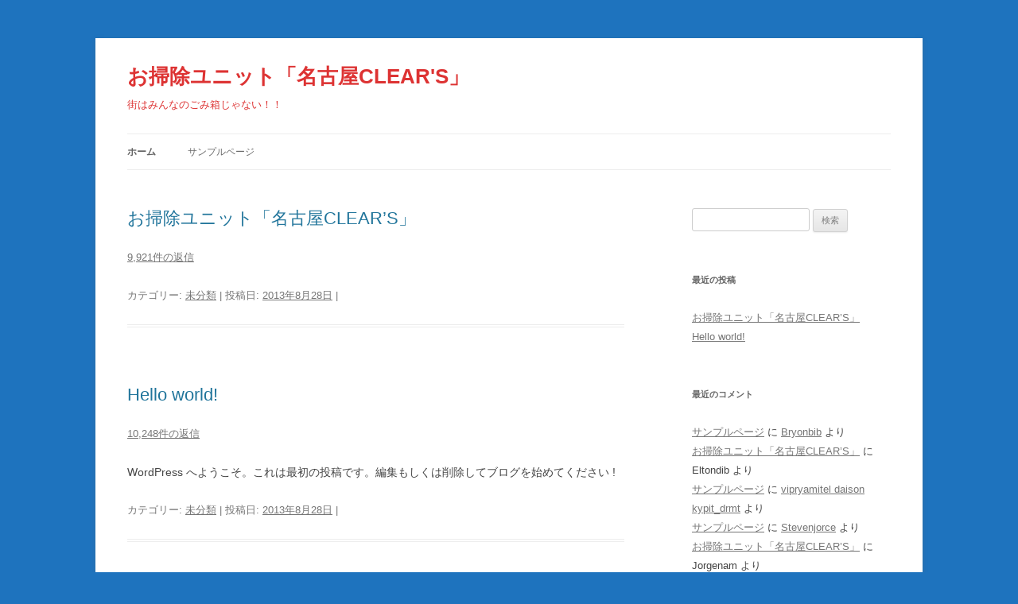

--- FILE ---
content_type: text/html; charset=UTF-8
request_url: http://nagoya-clears.com/
body_size: 10212
content:
<!DOCTYPE html>
<!--[if IE 7]>
<html class="ie ie7" lang="ja">
<![endif]-->
<!--[if IE 8]>
<html class="ie ie8" lang="ja">
<![endif]-->
<!--[if !(IE 7) | !(IE 8)  ]><!-->
<html lang="ja">
<!--<![endif]-->
<head>
<meta charset="UTF-8" />
<meta name="viewport" content="width=device-width" />
<title>お掃除ユニット「名古屋CLEAR&#039;S」 | 街はみんなのごみ箱じゃない！！</title>
<link rel="profile" href="http://gmpg.org/xfn/11" />
<link rel="pingback" href="http://nagoya-clears.com/wp/xmlrpc.php" />
<!--[if lt IE 9]>
<script src="http://nagoya-clears.com/wp/wp-content/themes/twentytwelve/js/html5.js" type="text/javascript"></script>
<![endif]-->
<link rel="alternate" type="application/rss+xml" title="お掃除ユニット「名古屋CLEAR&#039;S」 &raquo; フィード" href="http://nagoya-clears.com/?feed=rss2" />
<link rel="alternate" type="application/rss+xml" title="お掃除ユニット「名古屋CLEAR&#039;S」 &raquo; コメントフィード" href="http://nagoya-clears.com/?feed=comments-rss2" />
<link rel='stylesheet' id='twentytwelve-style-css'  href='http://nagoya-clears.com/wp/wp-content/themes/twentytwelve/style.css?ver=3.5.2' type='text/css' media='all' />
<!--[if lt IE 9]>
<link rel='stylesheet' id='twentytwelve-ie-css'  href='http://nagoya-clears.com/wp/wp-content/themes/twentytwelve/css/ie.css?ver=20121010' type='text/css' media='all' />
<![endif]-->
<link rel="EditURI" type="application/rsd+xml" title="RSD" href="http://nagoya-clears.com/wp/xmlrpc.php?rsd" />
<link rel="wlwmanifest" type="application/wlwmanifest+xml" href="http://nagoya-clears.com/wp/wp-includes/wlwmanifest.xml" /> 
<meta name="generator" content="WordPress 3.5.2" />
	<style type="text/css">.recentcomments a{display:inline !important;padding:0 !important;margin:0 !important;}</style>
	<style type="text/css">
			.site-title a,
		.site-description {
			color: #dd3333 !important;
		}
		</style>
	<style type="text/css" id="custom-background-css">
body.custom-background { background-color: #1e73be; }
</style>
</head>

<body class="home blog custom-background single-author">
<div id="page" class="hfeed site">
	<header id="masthead" class="site-header" role="banner">
		<hgroup>
			<h1 class="site-title"><a href="http://nagoya-clears.com/" title="お掃除ユニット「名古屋CLEAR&#039;S」" rel="home">お掃除ユニット「名古屋CLEAR&#039;S」</a></h1>
			<h2 class="site-description">街はみんなのごみ箱じゃない！！</h2>
		</hgroup>

		<nav id="site-navigation" class="main-navigation" role="navigation">
			<h3 class="menu-toggle">メニュー</h3>
			<a class="assistive-text" href="#content" title="コンテンツへ移動">コンテンツへ移動</a>
			<div class="nav-menu"><ul><li class="current_page_item"><a href="http://nagoya-clears.com/" title="ホーム">ホーム</a></li><li class="page_item page-item-2"><a href="http://nagoya-clears.com/?page_id=2">サンプルページ</a></li></ul></div>
		</nav><!-- #site-navigation -->

			</header><!-- #masthead -->

	<div id="main" class="wrapper">
	<div id="primary" class="site-content">
		<div id="content" role="main">
		
										
	<article id="post-3" class="post-3 post type-post status-publish format-standard hentry category-1">
				<header class="entry-header">
									<h1 class="entry-title">
				<a href="http://nagoya-clears.com/?p=3" title="お掃除ユニット「名古屋CLEAR&#8217;S」 へのパーマリンク" rel="bookmark">お掃除ユニット「名古屋CLEAR&#8217;S」</a>
			</h1>
										<div class="comments-link">
					<a href="http://nagoya-clears.com/?p=3#comments" title="お掃除ユニット「名古屋CLEAR&#8217;S」 へのコメント">9,921件の返信</a>				</div><!-- .comments-link -->
					</header><!-- .entry-header -->

				<div class="entry-content">
								</div><!-- .entry-content -->
		
		<footer class="entry-meta">
			カテゴリー: <a href="http://nagoya-clears.com/?cat=1" title="未分類 の投稿をすべて表示" rel="category">未分類</a> | 投稿日: <a href="http://nagoya-clears.com/?p=3" title="7:20 PM" rel="bookmark"><time class="entry-date" datetime="2013-08-28T19:20:09+00:00">2013年8月28日</time></a> | <span class="by-author">投稿者: <span class="author vcard"><a class="url fn n" href="http://nagoya-clears.com/?author=1" title="admin の投稿をすべて表示" rel="author">admin</a></span></span>								</footer><!-- .entry-meta -->
	</article><!-- #post -->
							
	<article id="post-1" class="post-1 post type-post status-publish format-standard hentry category-1">
				<header class="entry-header">
									<h1 class="entry-title">
				<a href="http://nagoya-clears.com/?p=1" title="Hello world! へのパーマリンク" rel="bookmark">Hello world!</a>
			</h1>
										<div class="comments-link">
					<a href="http://nagoya-clears.com/?p=1#comments" title="Hello world! へのコメント">10,248件の返信</a>				</div><!-- .comments-link -->
					</header><!-- .entry-header -->

				<div class="entry-content">
			<p>WordPress へようこそ。これは最初の投稿です。編集もしくは削除してブログを始めてください !</p>
					</div><!-- .entry-content -->
		
		<footer class="entry-meta">
			カテゴリー: <a href="http://nagoya-clears.com/?cat=1" title="未分類 の投稿をすべて表示" rel="category">未分類</a> | 投稿日: <a href="http://nagoya-clears.com/?p=1" title="10:10 AM" rel="bookmark"><time class="entry-date" datetime="2013-08-28T10:10:06+00:00">2013年8月28日</time></a> | <span class="by-author">投稿者: <span class="author vcard"><a class="url fn n" href="http://nagoya-clears.com/?author=1" title="admin の投稿をすべて表示" rel="author">admin</a></span></span>								</footer><!-- .entry-meta -->
	</article><!-- #post -->
			
			
		
		</div><!-- #content -->
	</div><!-- #primary -->


			<div id="secondary" class="widget-area" role="complementary">
			<aside id="search-2" class="widget widget_search"><form role="search" method="get" id="searchform" action="http://nagoya-clears.com/" >
	<div><label class="screen-reader-text" for="s">検索:</label>
	<input type="text" value="" name="s" id="s" />
	<input type="submit" id="searchsubmit" value="検索" />
	</div>
	</form></aside>		<aside id="recent-posts-2" class="widget widget_recent_entries">		<h3 class="widget-title">最近の投稿</h3>		<ul>
					<li>
				<a href="http://nagoya-clears.com/?p=3" title="お掃除ユニット「名古屋CLEAR&#8217;S」">お掃除ユニット「名古屋CLEAR&#8217;S」</a>
						</li>
					<li>
				<a href="http://nagoya-clears.com/?p=1" title="Hello world!">Hello world!</a>
						</li>
				</ul>
		</aside><aside id="recent-comments-2" class="widget widget_recent_comments"><h3 class="widget-title">最近のコメント</h3><ul id="recentcomments"><li class="recentcomments"><a href="http://nagoya-clears.com/?page_id=2#comment-55869">サンプルページ</a> に <a href='https://trips62.cc' rel='external nofollow' class='url'>Bryonbib</a> より</li><li class="recentcomments"><a href="http://nagoya-clears.com/?p=3#comment-55868">お掃除ユニット「名古屋CLEAR&#8217;S」</a> に Eltondib より</li><li class="recentcomments"><a href="http://nagoya-clears.com/?page_id=2#comment-55866">サンプルページ</a> に <a href='http://vypryamitel-dn-kupit-1.ru' rel='external nofollow' class='url'>vipryamitel daison kypit_drmt</a> より</li><li class="recentcomments"><a href="http://nagoya-clears.com/?page_id=2#comment-55865">サンプルページ</a> に <a href='https://tstops1.cc' rel='external nofollow' class='url'>Stevenjorce</a> より</li><li class="recentcomments"><a href="http://nagoya-clears.com/?p=3#comment-55864">お掃除ユニット「名古屋CLEAR&#8217;S」</a> に Jorgenam より</li></ul></aside><aside id="archives-2" class="widget widget_archive"><h3 class="widget-title">アーカイブ</h3>		<ul>
			<li><a href='http://nagoya-clears.com/?m=201308' title='2013年8月'>2013年8月</a></li>
		</ul>
</aside><aside id="categories-2" class="widget widget_categories"><h3 class="widget-title">カテゴリー</h3>		<ul>
	<li class="cat-item cat-item-1"><a href="http://nagoya-clears.com/?cat=1" title="未分類 に含まれる投稿をすべて表示">未分類</a>
</li>
		</ul>
</aside><aside id="meta-2" class="widget widget_meta"><h3 class="widget-title">メタ情報</h3>			<ul>
						<li><a href="http://nagoya-clears.com/wp/wp-login.php">ログイン</a></li>
			<li><a href="http://nagoya-clears.com/?feed=rss2" title="このサイトを RSS2.0 で購読">投稿の <abbr title="Really Simple Syndication">RSS</abbr></a></li>
			<li><a href="http://nagoya-clears.com/?feed=comments-rss2" title="すべての投稿への最新コメントを RSS で購読">コメントの <abbr title="Really Simple Syndication">RSS</abbr></a></li>
			<li><a href="http://ja.wordpress.org/" title="Powered by WordPress, state-of-the-art semantic personal publishing platform.">WordPress.org</a></li>
						</ul>
</aside>		</div><!-- #secondary -->
		</div><!-- #main .wrapper -->
	<footer id="colophon" role="contentinfo">
		<div class="site-info">
						<a href="http://ja.wordpress.org/" title="セマンティックなパブリッシングツール">Proudly powered by WordPress</a>
		</div><!-- .site-info -->
	</footer><!-- #colophon -->
</div><!-- #page -->

<script type='text/javascript' src='http://nagoya-clears.com/wp/wp-content/themes/twentytwelve/js/navigation.js?ver=1.0'></script>
</body>
</html>